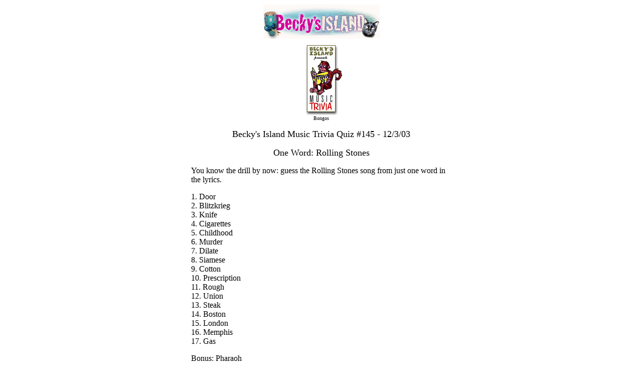

--- FILE ---
content_type: text/html
request_url: http://beckysisland.com/mtquiz145.html
body_size: 1244
content:
<html>

	<head>
		<meta http-equiv="content-type" content="text/html;charset=iso-8859-1">
		<meta name="generator" content="Adobe GoLive 4">
		<title>Music Trivia Quiz #145</title>
	</head>

	<body bgcolor="white" vlink="#00ccff">
		<center>
			<table cool width="581" height="886" border="0" cellpadding="0" cellspacing="0" gridx="16" showgridx usegridx gridy="16" showgridy usegridy>
				<tr height="1" cntrlrow>
					<td width="1" height="1"></td>
					<td width="30" height="1"><spacer type="block" width="30" height="1"></td>
					<td width="144" height="1"><spacer type="block" width="144" height="1"></td>
					<td width="72" height="1"><spacer type="block" width="72" height="1"></td>
					<td width="304" height="1"><spacer type="block" width="304" height="1"></td>
					<td width="30" height="1"><spacer type="block" width="30" height="1"></td>
				</tr>
				<tr height="80">
					<td width="1" height="80"><spacer type="block" width="1" height="80"></td>
					<td width="30" height="80"></td>
					<td width="144" height="80"></td>
					<td width="376" height="80" colspan="2" rowspan="1" valign="top" align="left" xpos="174"><a href="index.html"><img height="68" width="232" src="images/Small%20Logo.jpg" border="0"></a></td>
					<td width="30" height="80"></td>
				</tr>
				<tr height="141">
					<td width="1" height="141"><spacer type="block" width="1" height="141"></td>
					<td width="30" height="141"></td>
					<td width="144" height="141"></td>
					<td width="72" height="141"></td>
					<td width="304" height="141" colspan="1" rowspan="1" valign="top" align="left" xpos="246"><img height="141" width="88" src="images/mtrivialogo.jpg"></td>
					<td width="30" height="141"></td>
				</tr>
				<tr height="664">
					<td width="1" height="664"><spacer type="block" width="1" height="664"></td>
					<td width="30" height="664"></td>
					<td width="520" height="664" colspan="3" rowspan="1" valign="top" align="left" xpos="30" content csheight="664">
						<center>
							<font size="1">Bongos</font>
							<p><font size="4">Becky's Island Music Trivia Quiz #145 - 12/3/03</font></p>
							<p><font size="4">One Word: Rolling Stones</font></p>
						</center>
						<div align="left">
							<p>You know the drill by now: guess the&nbsp;Rolling Stones song from just one word in the lyrics. </p>
							<p>1.&nbsp;Door<br>
							2. Blitzkrieg<br>
							3. Knife<br>
							4. Cigarettes<br>
							5. Childhood<br>
							6. Murder<br>
							7. Dilate<br>
							8. Siamese<br>
							9. Cotton<br>
							10. Prescription<br>
							11. Rough<br>
							12. Union<br>
							13. Steak<br>
							14. Boston<br>
							15. London<br>
							16. Memphis<br>
							17. Gas</p>
							<p>Bonus: Pharaoh</p>
						</div>
						<center>
							<p>Good Luck!!!</p>
							<p><a href="mtquiz145a.html">Quiz #145 Answers </a></p>
							<p><a href="musictriviahome.html">Back to the Music Trivia Homepage</a></p>
							<p><a href="music.html">Back to Music</a></p>
							<p><a href="index.html">Back Home</a></center>
					</td>
					<td width="30" height="664"></td>
				</tr>
			</table>
		</center>
	</body>

</html>
